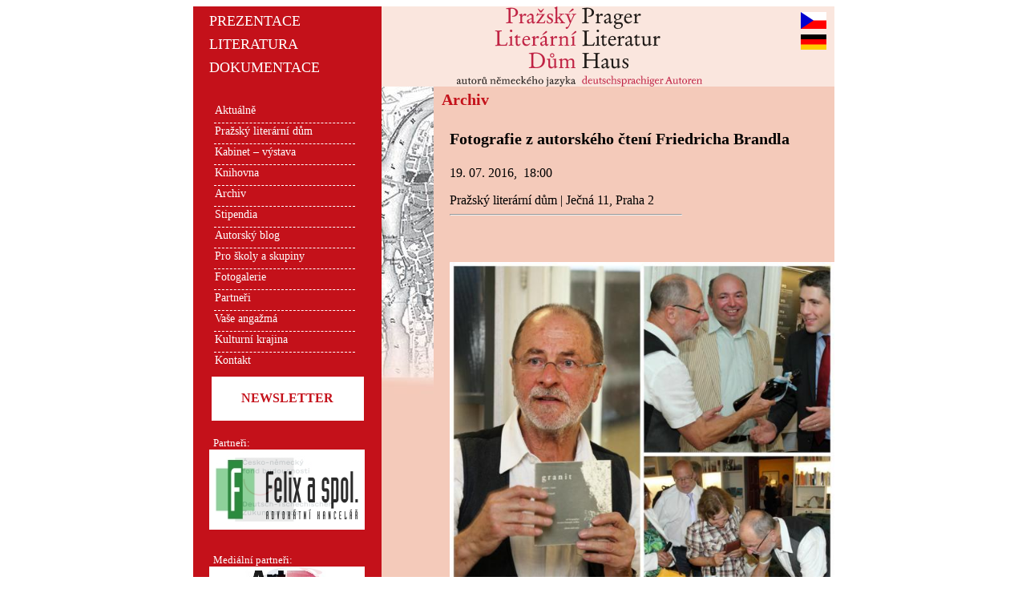

--- FILE ---
content_type: text/html
request_url: https://www.literarnidum.cz/?page=detail&id=1487-fotografie-z-autorskeho-cteni-friedricha-brandla
body_size: 3078
content:
<!DOCTYPE html PUBLIC "-//W3C//DTD XHTML 1.0 Transitional//EN" "http://www.w3.org/TR/xhtml1/DTD/xhtml1-transitional.dtd">
<html xmlns="http://www.w3.org/1999/xhtml">
<head><meta http-equiv="Content-Type" content="text/html; charset=utf-8" />
<meta http-equiv="Content-Language" content="cs" />
<meta name='keywords' content=" německá literatura, deutsche Literatur, pražský literární dům, Prager Literaturhaus, deutschspragige Autoren ,německy píšící autoři, Lenka Reinerová, Franz Kafka ,Pražský literární dům / Prager Literaturhaus Literární dům Praha, Literaturhaus Prag ,Stipendium Německo / Stipendium Deutschland ,Německy píšící / deutschschreibend ,Pražská německá literatura / Prager deutsche Literatur ,Autorské čtení Praha / Autorenlesung Prag" />
<meta name='description' content="pražský literární dům autorů německého jazyka, Prager Literaturhaus deutschsprachiger Autoren, knihovna, Bibliothek" />
<meta name='googlebot' content='index,follow,snippet,archive' />
<meta name='author' content='Martin Drobny' />
<meta name='copyright' content='http://www.drobas.info' />
<meta name='robots' content='all,follow' />
<meta name='rating' content='general' />
<link rel='stylesheet' type='text/css' media='screen' href='style.css' />

<script src='js/jquery-1.5.1.min.js'></script>
<script src='js/jquery-ui-1.8.13.custom.min.js'></script>
<script src='js/jquery.cross-slide.min.js'></script>
<title>Fotografie z autorského čtení Friedricha Brandla&nbsp;-&nbsp;Archiv&nbsp;-&nbsp;Pražský literární dům |</title>
<script type="text/javascript">

  var _gaq = _gaq || [];
  _gaq.push(['_setAccount', 'UA-1807034-4']);
  _gaq.push(['_trackPageview']);

  (function() {
    var ga = document.createElement('script'); ga.type = 'text/javascript'; ga.async = true;
    ga.src = ('https:' == document.location.protocol ? 'https://ssl' : 'http://www') + '.google-analytics.com/ga.js';
    var s = document.getElementsByTagName('script')[0]; s.parentNode.insertBefore(ga, s);
  })();

</script>

</head><body><div id='obal'><div id='mainpage'><div id='top'><div id='top-left'>
  <div class='content'>
                    
      <a href='./'>
      <span class='top-left-text'>PREZENTACE</span>
      <span class='top-left-text'>LITERATURA</span>
      <span class='top-left-text'>DOKUMENTACE</span>
      </a>
      
  </div>
</div>
<div id='top-center'>
  <span class='hidden'>
    Pražský literární dům autorů německého jazyka  </span>
<a href='./'>
<img alt='Pražský literární dům autorů německého jazyka' src='images/pld_logo.png'  width='306' height='100' />
</a>
</div>
<div class='top-right-content'><a href='http://www.literarnidum.cz'><img alt='cz' class='flags' src='images/flags/cz.gif' title='česky' /></a><a href='http://www.prager-literaturhaus.com'><img alt='de' class='flags' src='images/flags/de.gif' title='německy' /></a></div>  </div><div id='main'><div id='leftcolumn'><div id='menu'><ul class='menu uroven1'><li class='polozka1 flag'><a href='./?page=aktualne'>Aktuálně</a></li><div class='hr'></div><li class='polozka1 flag'><a href='./?page=prazsky-literarni-dum'>Pražský literární dům</a><ul class='menu uroven2'><li class='polozka2'><a title='' href='./?page=prazsky-literarni-dum_o-nas'>o nás</a></li><li class='polozka2'><a title='' href='./?page=prazsky-literarni-dum_nadacni-fond'>nadační fond</a></li><li class='polozka2'><a title='' href='./?page=prazsky-literarni-dum_clenove'>členové</a></li></ul></li><div class='hr'></div><li class='polozka1 flag'><a href='./?page=kabinet–vystava'>Kabinet – výstava</a></li><div class='hr'></div><li class='polozka1 flag'><a href='./?page=knihovna'>Knihovna</a><ul class='menu uroven2'><li class='polozka2'><a title='' href='./?page=knihovna_o-knihovne'>o knihovně</a></li><li class='polozka2'><a title='' href='./?page=knihovna_katalog-knih'>katalog knih</a></li><li class='polozka2'><a title='' href='./?page=knihovna_knihovni-rad'>knihovní řád</a></li></ul></li><div class='hr'></div><li class='polozka1 flag'><a href='./?page=kalendar-akci'>Archiv</a></li><div class='hr'></div><li class='polozka1 flag'><a href='./?page=stipendia'>Stipendia</a></li><div class='hr'></div><li class='polozka1 flag'><a href='./?page=autorsky-blog'>Autorský blog</a></li><div class='hr'></div><li class='polozka1 flag'><a href='./?page=pro-skoly-a-skupiny'>Pro školy a skupiny</a></li><div class='hr'></div><li class='polozka1 flag'><a href='./?page=fotogalerie'>Fotogalerie</a></li><div class='hr'></div><li class='polozka1 flag'><a href='./?page=partneri'>Partneři</a><ul class='menu uroven2'><li class='polozka2'><a title='' href='./?page=partneri_nasi-partneri'>naši partneři</a></li><li class='polozka2'><a title='' href='./?page=partneri_partnerske-instituce'>partnerské instituce</a></li></ul></li><div class='hr'></div><li class='polozka1 flag'><a href='./?page=vase-angazma'>Vaše angažmá</a><ul class='menu uroven2'><li class='polozka2'><a title='' href='./?page=vase-angazma_klub-traumcafe'>klub Traumcafé</a></li><li class='polozka2'><a title='' href='./?page=vase-angazma_vyhody-pro-vas'>jak nás podpořit</a></li></ul></li><div class='hr'></div><li class='polozka1 flag'><a href='./?page=kulturni-krajina'>Kulturní krajina</a></li><div class='hr'></div><li class='polozka1 flag'><a href='./?page=kontakt'>Kontakt</a></li></ul><div id='emailnews'><span style='font-weight:normal; color:#fff; float:left; padding-left:25px; font-size:13px;'>Zasílání novinek:</span><a target='_blank' href='http://prg-odber.rcsoft.cz/?lang=cs&do=SetLang'><div style='text-size:10px;background-color:#fff;width:190px;height:55px;text-align:center;font-weight:bold;margin-left:auto;margin-right:auto;color:#c4111a;'><br />NEWSLETTER<br /></div></a></div>

<span style='font-weight:normal; color:#fff; float:left; padding-top:20px;padding-left:25px; font-size:13px;'>Partneři:</span>

<div class='partners' id='placeholder1'>Loading...</div>


<script>

$('#placeholder1').crossSlide({
  sleep: 2,
  fade: 1
}, [
{src: 'source_data/partneri/akf.cz.jpg', href: 'http://www.akf.cz', target: '_blank'},
{src: 'source_data/partneri/fondbudoucnosti.cz.jpg', href: 'http://www.fondbudoucnosti.cz', target: '_blank'},
{src: 'source_data/partneri/giese.cz.jpg', href: 'http://www.giese.cz', target: '_blank'},
{src: 'source_data/partneri/kolektory.cz.jpg', href: 'http://www.kolektory.cz', target: '_blank'},
{src: 'source_data/partneri/mkcr.cz.jpg', href: 'http://www.mkcr.cz', target: '_blank'},
{src: 'source_data/partneri/prag.diplo.de.jpg', href: 'http://www.prag.diplo.de', target: '_blank'},
{src: 'source_data/partneri/praha.eu.jpg', href: 'http://www.praha.eu', target: '_blank'},
{src: 'source_data/partneri/pre.cz.png', href: 'http://www.pre.cz', target: '_blank'},
{src: 'source_data/partneri/sekyrafoundation.cz.jpg', href: 'http://www.sekyrafoundation.cz', target: '_blank'}
]);


</script>



<span style='font-weight:normal; color:#fff; float:left; padding-top:20px;padding-left:25px; font-size:13px;'>Mediální partneři:</span>

<div class='partners' id='placeholder2'>Loading...</div>


<script>

$('#placeholder2').crossSlide({
  sleep: 2,
  fade: 1
}, [
{src: 'source_data/mpartneri/art-d.cz.jpg', href: 'http://www.art-d.cz', target: '_blank'},
{src: 'source_data/mpartneri/freundschaft.ajoda.eu.jpg', href: 'http://www.freundschaft.ajoda.eu', target: '_blank'},
{src: 'source_data/mpartneri/iliteratura.cz.jpg', href: 'http://www.iliteratura.cz', target: '_blank'},
{src: 'source_data/mpartneri/interprace.cz.jpg', href: 'http://www.interprace.cz', target: '_blank'},
{src: 'source_data/mpartneri/jtpunion.org.jpg', href: 'http://www.jtpunion.org', target: '_blank'},
{src: 'source_data/mpartneri/landesecho.cz.png', href: 'http://www.landesecho.cz', target: '_blank'},
{src: 'source_data/mpartneri/portal.rozhlas.cz.jpg', href: 'http://www.portal.rozhlas.cz', target: '_blank'},
{src: 'source_data/mpartneri/prag-aktuell.cz.jpg', href: 'http://www.prag-aktuell.cz', target: '_blank'},
{src: 'source_data/mpartneri/radio.cz.jpg', href: 'http://www.radio.cz', target: '_blank'},
{src: 'source_data/mpartneri/tschechien-online.org.jpg', href: 'http://www.tschechien-online.org', target: '_blank'}
]);


</script>

<div style='float:left;color:#fff;width:180px;padding:20px;padding-top:10px;text-align:center;'>Najdete nás také na:<br /><a style='color:#fff;' href='https://www.facebook.com/pragerliteraturhaus' target='_blank'><img src='images/icon-fb.png' width=28 /></a>&nbsp;<a style='color:#fff;' href='https://twitter.com/literarnidum' target='_blank'><img src='images/icon-tw.png' width=29 /></a>&nbsp;<a style='color:#fff;' href='https://www.instagram.com/pragerliteraturhaus/' target='_blank'><img src='images/icon-ig.png' width=30 /></a></div><div style='width:180px;padding-left:20px;float:left;text-align:center;'>

	<form action="http://www.google.com/cse" id="cse-search-box">
		
		
			<span id='google-title'>Google vyhledávání</span>
			
		<br />
		
		<span id='google-info'></span>
		<input type="hidden" name="cx" value="005557592348814314209:jnytm-fzjr0" />
    <input type="text" name="q" size="25" />
    <br />
    <input type="submit" name="sa" value="hledej" />
		<br /><br />
		
		
	</form>


</div></div></div>
<div id='vertical-scheme'></div>
<div id='content'>
<span class='content-nadpis'>Archiv</span>
<div id='detail'><div class='headding'><h1><span class='titulek'>Fotografie z autorského čtení Friedricha Brandla</span></h1><p><span class='datum'>19. 07. 2016,&nbsp;&nbsp;18:00</span></p><span class='adresa'>Pražský literární dům | Ječná 11, Praha 2</span></div>
<hr style='display:block;width:60%;margin-left:20px;text-align:left;' />
<div id='bpictures'></div><span class='popisek'><p style="text-align: center;">&nbsp;<img src="/userfiles/K800_PicMonkey Collage.JPG" width="480" height="480" alt="" /></p>
<p style="text-align: left;">&copy;foto Felix Pa&scaron;ek</p>
<p>Dal&scaron;&iacute; sn&iacute;mky najdete v na&scaron;&iacute; <a href="http://www.literarnidum.cz/gallery/index.php?fID=335">fotogalerii</a>.</p></span></div></div>
</div>
</div>
<div id='paticka'>site design &copy; 2008-2026&nbsp;&nbsp;||&nbsp;&nbsp;<a href='http://www.drobas.info' target='_blank'>drobas.info</a>&nbsp;&nbsp;&nbsp;&nbsp;</div></div>
</body>
</html>


	

--- FILE ---
content_type: text/css
request_url: https://www.literarnidum.cz/style.css
body_size: 2428
content:
body {
	font-family: 'Times New Roman CE', 'Times New CE', 'Times CE', 'Times New Roman', Times, serif;
	background-color: #fff;
	behavior: url(csshover.htc); 
	margin-left: 10px;
}
a {color: #c4111a; text-decoration: none;}
a:hover { color: #aaa;}

#top a {	text-decoration: none; cursor: pointer; }
.menu-item-left a { text-decoration: none; cursor: pointer; color: #fff; font-size: 16px; }
	
a img {
	border: none;
}

.red {color: #c00;}

#top img { border: 0px solid #fff; }
#main img {	margin-top: 0px; }


#obal {
	margin-left: auto;
	margin-right: auto;
	margin-bottom: 10px;
	width: 800px;
	display: block;
	
	
}
#mainpage {
   
	width: 800px;
	float:left;
	background-color: #f4caba; 
	background-image: url(images/levy-sloupec-pozadi-na-celou-vysku2.gif);
	background-repeat: repeat-y;
	
}


#top {
	
	float: left;
	height: 100px;
	width: 800px;
	background-color: #fff;
	
	
}

#top-left {

	float: left;
	width: 235px;
	height: 105px;
	text-align: left;
	background-color: #c4111a; 
	
}

#top-left .content {
	margin-left: 20px;
	margin-top: 0px;
}

#top-center {

	float:left;
	width: 400px;
	height: 100px;
	background-color: #fae6de;
	text-align: right;
   
		
}

#top-center img {

	
	width: 306px;
	margin:0px;
	height: 100px;
	background-color: #fae6de;
   
		
}

.top-right-content {
	
	float: right;
	width: 165px;
	background-color: #fae6de;
	text-align: right;
	height: 100px;
	
	
	
}

.top-right-content a  {

	text-decoration: none;
	margin: 0px;
	display: block;
	margin-top:7px;
	margin-right: 10px;
}

.top-right-content a img {
	border: none;
	
}

.top-left-text{

	color: #fff;
	display: block;
	font-family: 'Times New Roman CE', 'Times New CE', 'Times CE', 'Times New Roman', Times, serif;
	font-size: 18px;
	font-weight: normal;
	margin-top: 8px;
	
	
}

#content {
	
		display: block;
		float: left;
		text-align: justify;
		width: 480px;
		padding-bottom: 40px;
		background-color: #f4caba;
		
}

#info {
	
		float: right;
	   background-color: #f00;
	   
		color: #fff;
		font-weight: bold;
		text-align: center;
		width: 500px;
		
		
}

#leftcolumn {
   float:left;
	display: block;
	width: 235px;
	background-color: #c4111a;
	
	
}

.portraits {
	width: 194px;
	height: 155px;
	float: left;
	background-color: #c4111a;
	text-align: center;
	padding-left:20px; 	
}

.partners {
	width: 194px;
	height: 100px;
	float: left;
	margin-bottom: 10px;
	background-color: #c4111a;
	text-align: center;
	margin-left: 20px;
}


#vertical-scheme {
   float: left;
	margin:0px;
	width: 65px;
	height: 400px; 
   background-image: url(images/vertical-scheme2.jpg);
	background-position: top left; 
	background-repeat: no-repeat;
	background-color: #fff;
}

#cse-search-box {
	
	width: 180px;
	color:#fff;
   margin-top: 5px;	
	background-color: #c4111a;
	text-align: center;
	margin-left: auto;
   margin-right: auto;
	
}



#emailnews {
	
	width: 235px;
	float: left;
   margin-top: 5px;	
	background-color: #c4111a;
	text-align: center;
	
}

#emailnews-title {
	
	 
	 color: #fff;
	 font-size: 14px;
	
}

#emailnews-info {
	font-size: 10pt;
	color: #fff;
}

.emailnews-choice {
	font-size: 12pt;
	color: #fff;
}

.leftcolumnhr {

	width: 80%;
	margin-left: auto;
   margin-right: auto;

}

#emailnews-form {
	
	margin-left: auto;
   margin-right: auto;
	width: 80%;
	
}




.menu
{

	width: 235px;
   float: left;
	background-color: #c4111a;
	margin: 0px;
	padding: 20px 0px 0px 0px;


}

.menu a
{
text-decoration: none;
color: #fff;
width: 100%;
text-align: center;

}

.menu .active {
	background-image: url(images/pointer-white.gif);
	background-repeat: no-repeat;
	background-position:  210px 5px;
		
}

.menu .active2 {
	background-image: url(images/pointer-white-down.gif);
	background-repeat: no-repeat;
	background-position:  210px 5px;
		
}

.menu ul, .menu li
{
list-style-type: none;
margin: 0px;
padding: 0px 0.5em;

}

ul.uroven1
{
width: 235px;

}


ul.uroven1 li.polozka1 
{
position: relative;
font-weight: normal;
height: 25px !important;
line-height: 20px;
font-size: 14px;
color: #ccc;
 
padding: 0px .5em;
height: 1em;


}



.flag:hover {
	
	background-image: url(images/pointer-white.gif);
	background-repeat: no-repeat;
	background-position:  210px 5px;
	
}

.hr {
display:block;
margin-left:11%;
width:75%;
border-top:1px dashed white;



}


ul.uroven2
{
position: absolute;
line-height: 100%;
left: 234px;
top: 0px;
width: 150px;
background-color: #c4111a;

visibility: hidden;
padding: .3em .5em;
}


.polozka1static a:hover, .polozka1static .chosen
{

 color: #aaa;

}

ul.uroven2 li.polozka2 a
{
font-weight: normal;
text-align: left;
height: 25px;
line-height: 25px;
font-size: 14px;
padding: 0px .5em .1em;
margin: 0px -.5em;
}


.menu a:hover
{
text-decoration: none;
}

ul.uroven2 li.polozka2 a:hover
{
color: #aaa;
background: #c4111a;

	background-image: url(images/pointer-white.gif);
	background-repeat: no-repeat;
	background-position: 135px 5px;

}


ul.uroven1 li.polozka1Hover ul.uroven2,
ul.uroven1 li.polozka1:hover ul.uroven2
{
visibility: visible;
} 


.polozka-aktualne {
	width: 480px;
	display: block;
	margin-top: 10px;
}

.polozka-aktualne a {
	
	text-decoration: none;
}


.polozka-aktualne .header  {

	display: block;	
	font-weight: bold;
	padding-left: 10px;
	color: #c4111a;
	
}

.polozka-aktualne .header img  {

	margin-top:10px;
	float:left;
	margin-right:5px;
	
}

.titulek-datum {
	margin-left:20px; 
	color: #000;
}

.hr-aktualne {
	display: block;
	width: 90%;
	margin-left: auto;
	margin-right: auto;
}

.polozka-aktualne .popis {

   font-weight: normal;
	padding-left: 10px;
	text-align: left;
	border: 0px solid black;
   
}

.polozka-aktualne .more  {

	margin-right: 10px;
	font-weight: bold;
	text-align: right;
	
}

.polozka-aktualne .popis a {

   color: #c4111a;
	text-decoration: none;
	font-weight: bold;
	
}


.content-nadpis {
	 display: block;
	 font-size: 20px;
	 font-weight: bold;
	 color: #c4111a;
	 padding-top: 5px;
	 padding-left: 10px;
	 padding-bottom: 0px;
	 margin-left: 0px; 
	 width: 450px;
	 border: 0px solid black;
	 text-align: left;
}

.polozka1static, .polozka1static a {
   display: block;
	width: 140px;
	padding-left: 80px;
	text-align: left;
	
	margin-top: 0px;
	line-height: 150%;
	padding-bottom: 5px;
	background-color: #c4111a;
}

.polozka1 a {
	text-align: left;
	margin-left: 20px;
}

#detail .headding {
    display: block;
	 padding-left: 20px;
	 padding-top:5px;
	 margin-left: auto;
	 margin-right: auto;
	 	
}

#detail  .headding .titulek {
display: block;
	font-size: 20px;
	padding-top:0px;
	font-weight: bold;
	
}



#detail  .headding .datum_akce {
	font-size: 16px;
	font-weight: normal;
}

#detail  .headding .misto_akce {
	font-size: 16px;
	font-weight: normal;
}

#detail .popisek {
	font-size: 14px;
	font-weight: normal;
	display: block;
	padding: 20px;
}

.between-news {

	width: 350px;
	margin-top: 20px;
	margin-left: 50px;
}

#bpictures {

text-align: center;
padding: 0px;
	
}

#apictures {

text-align: center;
padding: 0px;
	
}

#bpictures .obrazek {

  display: inline;
  	
}

#apictures a {

   font-size: 14px;
	font-weight: bold;	
   text-decoration: none;
	color: #f00;  	
}

#apictures .obrazek {

  display: inline;
  	
}

#bpictures .obrazek img {

  border: 0px solid #000;
	
}

#apictures .obrazek img {

  border: 0px solid #000;
	
}


#detail .sablonaspan {
	font-size: 18px;
	font-weight: bold;
	display: block;
   margin-left: 20px;
	margin-top: 30px;
}

#detail .sablonaimg {
	
	display: block;
	text-align: center;
}

#detail .infotext {
	font-size: 14px;
	font-weight: bold;
	display: block;
   margin-left: 10px;
	margin-top: 10px;
}

.clenove {
   padding-top:20px;
	width: 150px;
	height: 260px;
	float:left;
	margin: 5px;
	text-align: center;
	font-size: 16px;
	font-weight: normal;
	
	
}

.clenove-dozorci {
   padding-top:20px;
	width: 100px;
	height: 200px;
	float:left;
	margin: 10px;
	text-align: center;
	font-size: 15px;
	font-weight: normal;
	
	
}

#page-clenove {
	text-align: center;
   font-size: 18px;
	font-weight: bold;
}


#page-clenove .text{
	text-align: center;
   font-size: 16px;
	font-weight: normal;
}

#page-o-nas {
	
	padding:20px;
}
#page-o-nas a {
		
	color: #000;
	text-decoration: underline;
	font-weight: bold;
	
}

#page-o-nas li {
		
	color: #f00;
	
	
}

#page-o-nas span {
		
	color: #000;
	
}

#page-o-nas .red {
		
	color: #f00;
	font-weight: bold;
	
}

#page-nadacni-fond {
	padding: 20px;
}

#page-nadacni-fond .nadpis {
		
	color: #000;
	font-weight:bold;
	
}

#page-partnerske-instituce {
		
		padding: 20px;
		
}

#page-programy-partnerstvi {
		
		padding: 20px;
		
}

#page-kontakt {
	
	color: #000;
	padding: 20px;
}

#page-kontakt .popisek {
	
	color: #000;
	
}

#kalendar-akci {
	padding: 20px;
}

#kalendar-akci .year{
	padding-left: 20px;
	font-size: 20px;
	font-weight: bold;
	display: block;
	margin-top: 10px;
	margin-bottom: 10px;
	border: 0px solid black;
	background-color:#c4111a;
	color:white;
	
	
}

#kalendar-akci .mesic{
	display:block;
	width:80%;
	padding-left: 0px;
	margin-top:10px;
	font-size: 18px;
	
	border-bottom:1px solid black;
}

#kalendar-akci .akce{
	padding-left: 20px;
	font-size: 15px;
	text-align: left;
	font-weight: bold;
	
}

#kalendar-akci .akce a{
	
	 color: #c4111a;
	 font-weight: bold;
	 text-decoration: none;
	
}

#page-kulturni-krajina #mapkacrcz {
	
	display: block;
	width: 450px;
	height: 270px;
	background-image: url(images/mapa_cr_cz_450.gif);
	background-position: center;
	background-repeat: no-repeat;
	margin-left: 10px;
	
}

#page-kulturni-krajina #mapkacrde {
	
	display: block;
	width: 450px;
	height: 270px;
	background-image: url(images/mapa_cr_de_450.gif);
	background-position: center;
	background-repeat: no-repeat;
	margin-left: 10px;
	
}

#page-kulturni-krajina #mapkacren {
	
	display: block;
	width: 450px;
	height: 270px;
	background-image: url(images/mapa_cr_en_450.gif);
	background-position: center;
	background-repeat: no-repeat;
	margin-left: 10px;
	
}

#page-partnerske-instituce a {
	color: #000;
	font-weight: bold;
}

#page-partnerske-instituce a:hover {
	color: #aaa;
}

#page-kulturni-krajina p {
	
	display: block;
	width: 420px;
	margin-left: auto;
	margin-right: auto;
	padding: 10px;
}

#page-kulturni-krajina #vyber_mest {
	
	display: block;
	width: 500px;
	margin-left: 10px;
	margin-top: 5px;
	padding: 0px;
	text-align: left;
}

#mapkacrcz .town, #mapkacrde .town , #mapkacren .town {
	
	display:block;
	position:relative;
	width: 1px;
	height: 1px;
	border: none;	
}

#vypismesta {
	display: block;
	width: 480px;
	background-color: #fae6df;
	margin-left: 10px;

}

#vypismesta p {
	padding: 0px 10px 0px 10px;
}

#mapkacrcz .town a, #mapkacrde .town a ,#mapkacren .town a {
	
	width: 8px;
	height:8px;
	display:block;
	background-image: url(images/point-15-black.png);
	background-position: center;
	background-repeat: no-repeat;

}

#mapkacrcz .town a:hover, #mapkacrcz .town .active, #mapkacren .town a:hover, #mapkacren .town .active ,#mapkacrde .town a:hover, #mapkacrde .town .active {

	background-image: url(images/point-15-red.png);
	background-repeat: no-repeat;
	background-position: center;

}

#paticka {
	display: block;
	clear:both;
	background-color: #c4111a;
	color: #ddd;
	width:800px;
	border: none;
	text-align: right;
	font-size: 8pt;
	font-weight: bold;
	padding: 3px 0px 3px 0px;
	
}

#paticka a {
	text-decoration: none;
	color: #ddd;
	font-weight: bold;

}

#paticka a:hover {
	color: #fff;
}

.hidden {
	visibility:hidden;
	display: none;
}